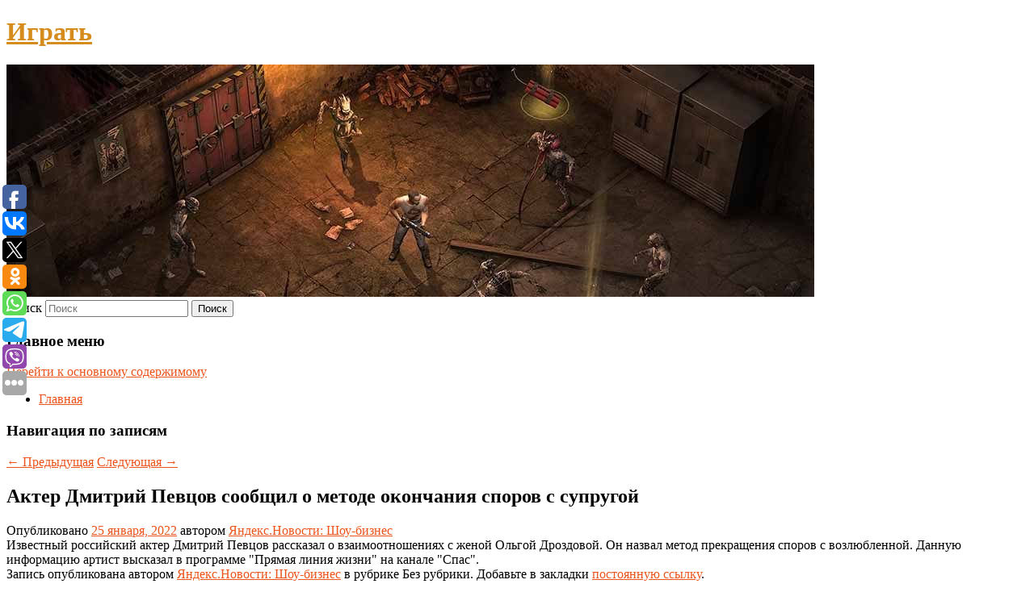

--- FILE ---
content_type: text/html; charset=UTF-8
request_url: https://zombie-arena.ru/akter-dmitrij-pevcov-soobshhil-o-metode-okonchaniya-sporov-s-suprugoj/
body_size: 7980
content:
<!DOCTYPE html>
<!--[if IE 6]>
<html id="ie6" lang="ru-RU">
<![endif]-->
<!--[if IE 7]>
<html id="ie7" lang="ru-RU">
<![endif]-->
<!--[if IE 8]>
<html id="ie8" lang="ru-RU">
<![endif]-->
<!--[if !(IE 6) & !(IE 7) & !(IE 8)]><!-->
<html lang="ru-RU">
<!--<![endif]-->
<head>
<meta charset="UTF-8" />
<meta name="viewport" content="width=device-width" />
<title>
Актер Дмитрий Певцов сообщил о методе окончания споров с супругой | Играть	</title>
<link rel="profile" href="http://gmpg.org/xfn/11" />
<link rel="stylesheet" type="text/css" media="all" href="https://zombie-arena.ru/wp-content/themes/twentyeleven/style.css" />
<link rel="pingback" href="https://zombie-arena.ru/xmlrpc.php">
<!--[if lt IE 9]>
<script src="https://zombie-arena.ru/wp-content/themes/twentyeleven/js/html5.js" type="text/javascript"></script>
<![endif]-->
<meta name='robots' content='max-image-preview:large' />
<link rel='dns-prefetch' href='//s.w.org' />
<link rel="alternate" type="application/rss+xml" title="Играть &raquo; Лента" href="https://zombie-arena.ru/feed/" />
		<script type="text/javascript">
			window._wpemojiSettings = {"baseUrl":"https:\/\/s.w.org\/images\/core\/emoji\/13.0.1\/72x72\/","ext":".png","svgUrl":"https:\/\/s.w.org\/images\/core\/emoji\/13.0.1\/svg\/","svgExt":".svg","source":{"concatemoji":"https:\/\/zombie-arena.ru\/wp-includes\/js\/wp-emoji-release.min.js?ver=5.7.5"}};
			!function(e,a,t){var n,r,o,i=a.createElement("canvas"),p=i.getContext&&i.getContext("2d");function s(e,t){var a=String.fromCharCode;p.clearRect(0,0,i.width,i.height),p.fillText(a.apply(this,e),0,0);e=i.toDataURL();return p.clearRect(0,0,i.width,i.height),p.fillText(a.apply(this,t),0,0),e===i.toDataURL()}function c(e){var t=a.createElement("script");t.src=e,t.defer=t.type="text/javascript",a.getElementsByTagName("head")[0].appendChild(t)}for(o=Array("flag","emoji"),t.supports={everything:!0,everythingExceptFlag:!0},r=0;r<o.length;r++)t.supports[o[r]]=function(e){if(!p||!p.fillText)return!1;switch(p.textBaseline="top",p.font="600 32px Arial",e){case"flag":return s([127987,65039,8205,9895,65039],[127987,65039,8203,9895,65039])?!1:!s([55356,56826,55356,56819],[55356,56826,8203,55356,56819])&&!s([55356,57332,56128,56423,56128,56418,56128,56421,56128,56430,56128,56423,56128,56447],[55356,57332,8203,56128,56423,8203,56128,56418,8203,56128,56421,8203,56128,56430,8203,56128,56423,8203,56128,56447]);case"emoji":return!s([55357,56424,8205,55356,57212],[55357,56424,8203,55356,57212])}return!1}(o[r]),t.supports.everything=t.supports.everything&&t.supports[o[r]],"flag"!==o[r]&&(t.supports.everythingExceptFlag=t.supports.everythingExceptFlag&&t.supports[o[r]]);t.supports.everythingExceptFlag=t.supports.everythingExceptFlag&&!t.supports.flag,t.DOMReady=!1,t.readyCallback=function(){t.DOMReady=!0},t.supports.everything||(n=function(){t.readyCallback()},a.addEventListener?(a.addEventListener("DOMContentLoaded",n,!1),e.addEventListener("load",n,!1)):(e.attachEvent("onload",n),a.attachEvent("onreadystatechange",function(){"complete"===a.readyState&&t.readyCallback()})),(n=t.source||{}).concatemoji?c(n.concatemoji):n.wpemoji&&n.twemoji&&(c(n.twemoji),c(n.wpemoji)))}(window,document,window._wpemojiSettings);
		</script>
		<style type="text/css">
img.wp-smiley,
img.emoji {
	display: inline !important;
	border: none !important;
	box-shadow: none !important;
	height: 1em !important;
	width: 1em !important;
	margin: 0 .07em !important;
	vertical-align: -0.1em !important;
	background: none !important;
	padding: 0 !important;
}
</style>
	<link rel='stylesheet' id='wp-block-library-css'  href='https://zombie-arena.ru/wp-includes/css/dist/block-library/style.min.css?ver=5.7.5' type='text/css' media='all' />
<link rel='stylesheet' id='wp-block-library-theme-css'  href='https://zombie-arena.ru/wp-includes/css/dist/block-library/theme.min.css?ver=5.7.5' type='text/css' media='all' />
<link rel='stylesheet' id='jquery-smooth-scroll-css'  href='https://zombie-arena.ru/wp-content/plugins/jquery-smooth-scroll/css/style.css?ver=5.7.5' type='text/css' media='all' />
<link rel='stylesheet' id='twentyeleven-block-style-css'  href='https://zombie-arena.ru/wp-content/themes/twentyeleven/blocks.css?ver=20181230' type='text/css' media='all' />
<link rel='stylesheet' id='dark-css'  href='https://zombie-arena.ru/wp-content/themes/twentyeleven/colors/dark.css' type='text/css' media='all' />
<script type='text/javascript' src='https://zombie-arena.ru/wp-includes/js/jquery/jquery.min.js?ver=3.5.1' id='jquery-core-js'></script>
<script type='text/javascript' src='https://zombie-arena.ru/wp-includes/js/jquery/jquery-migrate.min.js?ver=3.3.2' id='jquery-migrate-js'></script>
<link rel="https://api.w.org/" href="https://zombie-arena.ru/wp-json/" /><link rel="alternate" type="application/json" href="https://zombie-arena.ru/wp-json/wp/v2/posts/2454" /><link rel="EditURI" type="application/rsd+xml" title="RSD" href="https://zombie-arena.ru/xmlrpc.php?rsd" />
<link rel="wlwmanifest" type="application/wlwmanifest+xml" href="https://zombie-arena.ru/wp-includes/wlwmanifest.xml" /> 
<meta name="generator" content="WordPress 5.7.5" />
<link rel="canonical" href="https://zombie-arena.ru/akter-dmitrij-pevcov-soobshhil-o-metode-okonchaniya-sporov-s-suprugoj/" />
<link rel='shortlink' href='https://zombie-arena.ru/?p=2454' />
<link rel="alternate" type="application/json+oembed" href="https://zombie-arena.ru/wp-json/oembed/1.0/embed?url=https%3A%2F%2Fzombie-arena.ru%2Fakter-dmitrij-pevcov-soobshhil-o-metode-okonchaniya-sporov-s-suprugoj%2F" />
<link rel="alternate" type="text/xml+oembed" href="https://zombie-arena.ru/wp-json/oembed/1.0/embed?url=https%3A%2F%2Fzombie-arena.ru%2Fakter-dmitrij-pevcov-soobshhil-o-metode-okonchaniya-sporov-s-suprugoj%2F&#038;format=xml" />
<!-- MagenetMonetization V: 1.0.29.2--><!-- MagenetMonetization 1 --><!-- MagenetMonetization 1.1 --><script type="text/javascript">
	window._wp_rp_static_base_url = 'https://wprp.zemanta.com/static/';
	window._wp_rp_wp_ajax_url = "https://zombie-arena.ru/wp-admin/admin-ajax.php";
	window._wp_rp_plugin_version = '3.6.4';
	window._wp_rp_post_id = '2454';
	window._wp_rp_num_rel_posts = '9';
	window._wp_rp_thumbnails = true;
	window._wp_rp_post_title = '%D0%90%D0%BA%D1%82%D0%B5%D1%80+%D0%94%D0%BC%D0%B8%D1%82%D1%80%D0%B8%D0%B9+%D0%9F%D0%B5%D0%B2%D1%86%D0%BE%D0%B2+%D1%81%D0%BE%D0%BE%D0%B1%D1%89%D0%B8%D0%BB+%D0%BE%C2%A0%D0%BC%D0%B5%D1%82%D0%BE%D0%B4%D0%B5+%D0%BE%D0%BA%D0%BE%D0%BD%D1%87%D0%B0%D0%BD%D0%B8%D1%8F+%D1%81%D0%BF%D0%BE%D1%80%D0%BE%D0%B2+%D1%81%C2%A0%D1%81%D1%83%D0%BF%D1%80%D1%83%D0%B3%D0%BE%D0%B9';
	window._wp_rp_post_tags = ['quot'];
	window._wp_rp_promoted_content = true;
</script>
<link rel="stylesheet" href="https://zombie-arena.ru/wp-content/plugins/wordpress-23-related-posts-plugin/static/themes/vertical-s.css?version=3.6.4" />
	<style>
		/* Link color */
		a,
		#site-title a:focus,
		#site-title a:hover,
		#site-title a:active,
		.entry-title a:hover,
		.entry-title a:focus,
		.entry-title a:active,
		.widget_twentyeleven_ephemera .comments-link a:hover,
		section.recent-posts .other-recent-posts a[rel="bookmark"]:hover,
		section.recent-posts .other-recent-posts .comments-link a:hover,
		.format-image footer.entry-meta a:hover,
		#site-generator a:hover {
			color: #ed541c;
		}
		section.recent-posts .other-recent-posts .comments-link a:hover {
			border-color: #ed541c;
		}
		article.feature-image.small .entry-summary p a:hover,
		.entry-header .comments-link a:hover,
		.entry-header .comments-link a:focus,
		.entry-header .comments-link a:active,
		.feature-slider a.active {
			background-color: #ed541c;
		}
	</style>
			<style type="text/css" id="twentyeleven-header-css">
				#site-title a,
		#site-description {
			color: #d68c1d;
		}
		</style>
		</head>

<body class="post-template-default single single-post postid-2454 single-format-standard wp-embed-responsive singular two-column left-sidebar">
<div id="page" class="hfeed">
	<header id="branding" role="banner">
			<hgroup>
				<h1 id="site-title"><span><a href="https://zombie-arena.ru/" rel="home">Играть</a></span></h1>
				<h2 id="site-description"></h2>
			</hgroup>

						<a href="https://zombie-arena.ru/">
									<img src="https://zombie-arena.ru/wp-content/uploads/2022/01/cropped-алрортп.jpg" width="1000" height="288" alt="Играть" />
							</a>
			
									<form method="get" id="searchform" action="https://zombie-arena.ru/">
		<label for="s" class="assistive-text">Поиск</label>
		<input type="text" class="field" name="s" id="s" placeholder="Поиск" />
		<input type="submit" class="submit" name="submit" id="searchsubmit" value="Поиск" />
	</form>
			
			<nav id="access" role="navigation">
				<h3 class="assistive-text">Главное меню</h3>
								<div class="skip-link"><a class="assistive-text" href="#content">Перейти к основному содержимому</a></div>
												<div class="menu"><ul>
<li ><a href="https://zombie-arena.ru/">Главная</a></li></ul></div>
			</nav><!-- #access -->
	</header><!-- #branding -->


	<div id="main">
		
 
<div align="center"></div>
		<div id="primary">
			<div id="content" role="main">

				
					<nav id="nav-single">
						<h3 class="assistive-text">Навигация по записям</h3>
						<span class="nav-previous"><a href="https://zombie-arena.ru/tolstogo-ne-izbrali-vice-spikerom-pase/" rel="prev"><span class="meta-nav">&larr;</span> Предыдущая</a></span>
						<span class="nav-next"><a href="https://zombie-arena.ru/rossiyane-pozhalovalis-na-xitryx-prodavcov-moskovskix-kvartir/" rel="next">Следующая <span class="meta-nav">&rarr;</span></a></span>
					</nav><!-- #nav-single -->

					
<article id="post-2454" class="post-2454 post type-post status-publish format-standard hentry">
	<header class="entry-header">
		<h1 class="entry-title">Актер Дмитрий Певцов сообщил о методе окончания споров с супругой</h1>

				<div class="entry-meta">
			<span class="sep">Опубликовано </span><a href="https://zombie-arena.ru/akter-dmitrij-pevcov-soobshhil-o-metode-okonchaniya-sporov-s-suprugoj/" title="7:48 пп" rel="bookmark"><time class="entry-date" datetime="2022-01-25T19:48:03+00:00">25 января, 2022</time></a><span class="by-author"> <span class="sep"> автором </span> <span class="author vcard"><a class="url fn n" href="https://zombie-arena.ru/author/yandeks-novosti-shou-biznes/" title="Посмотреть все записи автора Яндекс.Новости: Шоу-бизнес" rel="author">Яндекс.Новости: Шоу-бизнес</a></span></span>		</div><!-- .entry-meta -->
			</header><!-- .entry-header -->

	<div class="entry-content">
		Известный российский актер Дмитрий Певцов рассказал о взаимоотношениях с женой Ольгой Дроздовой. Он назвал метод прекращения споров с возлюбленной. Данную информацию артист высказал в программе &quot;Прямая линия жизни&quot; на канале &quot;Спас&quot;.			</div><!-- .entry-content -->

	<footer class="entry-meta">
		Запись опубликована автором <a href="https://zombie-arena.ru/author/yandeks-novosti-shou-biznes/">Яндекс.Новости: Шоу-бизнес</a> в рубрике Без рубрики. Добавьте в закладки <a href="https://zombie-arena.ru/akter-dmitrij-pevcov-soobshhil-o-metode-okonchaniya-sporov-s-suprugoj/" title="Постоянная ссылка: Актер Дмитрий Певцов сообщил о методе окончания споров с супругой" rel="bookmark">постоянную ссылку</a>.		
			</footer><!-- .entry-meta -->
</article><!-- #post-2454 -->

					
				
<div class="wp_rp_wrap  wp_rp_vertical_s" ><div class="wp_rp_content"><h3 class="related_post_title">More from my site</h3><ul class="related_post wp_rp"><li data-position="0" data-poid="in-8495" data-post-type="none" ><a href="https://zombie-arena.ru/v-germanii-zapodozrili-polshu-v-nezhelanii-rassledovat-vzryvy-na-severnyx-potokax/" class="wp_rp_thumbnail"><img src="https://zombie-arena.ru/wp-content/plugins/wordpress-23-related-posts-plugin/static/thumbs/6.jpg" alt="В Германии заподозрили Польшу в нежелании расследовать взрывы на «Северных потоках»" width="150" height="150" /></a><a href="https://zombie-arena.ru/v-germanii-zapodozrili-polshu-v-nezhelanii-rassledovat-vzryvy-na-severnyx-potokax/" class="wp_rp_title">В Германии заподозрили Польшу в нежелании расследовать взрывы на «Северных потоках»</a> <small class="wp_rp_excerpt">
    
  </small></li><li data-position="1" data-poid="in-6604" data-post-type="none" ><a href="https://zombie-arena.ru/chempionat-evropy-po-gandbolu-avstriya-ustupila-islandii-franciya-odolela-vengriyu-germaniya-proigrala-xorvatii/" class="wp_rp_thumbnail"><img src="https://zombie-arena.ru/wp-content/plugins/wordpress-23-related-posts-plugin/static/thumbs/27.jpg" alt="Чемпионат Европы по гандболу. Австрия уступила Исландии, Франция одолела Венгрию, Германия проиграла Хорватии" width="150" height="150" /></a><a href="https://zombie-arena.ru/chempionat-evropy-po-gandbolu-avstriya-ustupila-islandii-franciya-odolela-vengriyu-germaniya-proigrala-xorvatii/" class="wp_rp_title">Чемпионат Европы по гандболу. Австрия уступила Исландии, Франция одолела Венгрию, Германия проиграла Хорватии</a> <small class="wp_rp_excerpt">24 января в Германии прошли очередные матчи чемпионата Европы по гандболу.</small></li><li data-position="2" data-poid="in-5473" data-post-type="none" ><a href="https://zombie-arena.ru/maxacheva-nazvali-lyubimchikom-ufc/" class="wp_rp_thumbnail"><img src="https://zombie-arena.ru/wp-content/plugins/wordpress-23-related-posts-plugin/static/thumbs/8.jpg" alt="Махачева назвали любимчиком UFC" width="150" height="150" /></a><a href="https://zombie-arena.ru/maxacheva-nazvali-lyubimchikom-ufc/" class="wp_rp_title">Махачева назвали любимчиком UFC</a> <small class="wp_rp_excerpt">Рэй Лонго, тренер американского бойца смешанного стиля (MMA) Алджамейна Стерлинга, обвинил руководство Абсолютного бойцовского чемпионата (UFC) в предвзятом отношении к спортсменам. [&hellip;]</small></li><li data-position="3" data-poid="in-1150" data-post-type="none" ><a href="https://zombie-arena.ru/dzhejms-kemeron-predskazal-unichtozhenie-chelovechestva-pri-pomoshhi-dipfejkov/" class="wp_rp_thumbnail"><img src="https://zombie-arena.ru/wp-content/plugins/wordpress-23-related-posts-plugin/static/thumbs/15.jpg" alt="Джеймс Кэмерон предсказал уничтожение человечества при помощи дипфейков" width="150" height="150" /></a><a href="https://zombie-arena.ru/dzhejms-kemeron-predskazal-unichtozhenie-chelovechestva-pri-pomoshhi-dipfejkov/" class="wp_rp_title">Джеймс Кэмерон предсказал уничтожение человечества при помощи дипфейков</a> <small class="wp_rp_excerpt">
    Американский режиссер Джеймс Кэмерон предсказал уничтожение человечества при помощи искусственного интеллекта. Создатель «Терминатора» считает, что разрушить наше общество может не [&hellip;]</small></li><li data-position="4" data-poid="in-6374" data-post-type="none" ><a href="https://zombie-arena.ru/kakaya-chast-rossii-mozhet-utonut-iz-za-globalnogo-potepleniya/" class="wp_rp_thumbnail"><img src="https://zombie-arena.ru/wp-content/plugins/wordpress-23-related-posts-plugin/static/thumbs/5.jpg" alt="Какая часть России может утонуть из-за глобального потепления" width="150" height="150" /></a><a href="https://zombie-arena.ru/kakaya-chast-rossii-mozhet-utonut-iz-za-globalnogo-potepleniya/" class="wp_rp_title">Какая часть России может утонуть из-за глобального потепления</a> <small class="wp_rp_excerpt">Говоря о рисках глобального потепления, эксперты часто упоминают Нидерланды.</small></li><li data-position="5" data-poid="in-524" data-post-type="none" ><a href="https://zombie-arena.ru/bajden-ocenil-veroyatnost-otpravki-vojsk-ssha-i-nato-na-ukrainu/" class="wp_rp_thumbnail"><img src="https://zombie-arena.ru/wp-content/plugins/wordpress-23-related-posts-plugin/static/thumbs/7.jpg" alt="Байден оценил вероятность отправки войск США и НАТО на Украину" width="150" height="150" /></a><a href="https://zombie-arena.ru/bajden-ocenil-veroyatnost-otpravki-vojsk-ssha-i-nato-na-ukrainu/" class="wp_rp_title">Байден оценил вероятность отправки войск США и НАТО на Украину</a> <small class="wp_rp_excerpt">
    Президент США Джо Байден заявил, что у США нет намерений размещать вооруженные силы на Украине. «У нас нет намерений размещать на Украине вооруженные силы и силы НАТО», — сказал [&hellip;]</small></li><li data-position="6" data-poid="in-4325" data-post-type="none" ><a href="https://zombie-arena.ru/reuters-avariya-na-severnyx-potokax-mozhet-stat-krupnejshim-vybrosom-metana-v-istorii/" class="wp_rp_thumbnail"><img src="https://zombie-arena.ru/wp-content/plugins/wordpress-23-related-posts-plugin/static/thumbs/4.jpg" alt="Reuters: авария на «Северных потоках» может стать крупнейшим выбросом метана в истории" width="150" height="150" /></a><a href="https://zombie-arena.ru/reuters-avariya-na-severnyx-potokax-mozhet-stat-krupnejshim-vybrosom-metana-v-istorii/" class="wp_rp_title">Reuters: авария на «Северных потоках» может стать крупнейшим выбросом метана в истории</a> <small class="wp_rp_excerpt">Прорывы в газопроводах «Северный поток» и «Северный поток — 2» могли спровоцировать крупнейший за всю историю выброс метана, произошедший [&hellip;]</small></li><li data-position="7" data-poid="in-8251" data-post-type="none" ><a href="https://zombie-arena.ru/zaxarova-poblagodarila-nemeckix-antifashistov/" class="wp_rp_thumbnail"><img src="https://zombie-arena.ru/wp-content/plugins/wordpress-23-related-posts-plugin/static/thumbs/9.jpg" alt="Захарова поблагодарила немецких антифашистов" width="150" height="150" /></a><a href="https://zombie-arena.ru/zaxarova-poblagodarila-nemeckix-antifashistov/" class="wp_rp_title">Захарова поблагодарила немецких антифашистов</a> <small class="wp_rp_excerpt">
    
  </small></li><li data-position="8" data-poid="in-11074" data-post-type="none" ><a href="https://zombie-arena.ru/dlya-uma-i-nervov-o-neozhidannoj-polze-cherniki-rasskazala-dietolog/" class="wp_rp_thumbnail"><img src="https://zombie-arena.ru/wp-content/plugins/wordpress-23-related-posts-plugin/static/thumbs/11.jpg" alt="Для ума и нервов: о неожиданной пользе черники рассказала диетолог" width="150" height="150" /></a><a href="https://zombie-arena.ru/dlya-uma-i-nervov-o-neozhidannoj-polze-cherniki-rasskazala-dietolog/" class="wp_rp_title">Для ума и нервов: о неожиданной пользе черники рассказала диетолог</a> <small class="wp_rp_excerpt">Черника способна поддерживать здоровье мозга и снижать риск развития деменции. Об этом рассказала врач-диетолог Ума Найду, пишет argumenti.ru. Специалист рекомендует регулярно включать [&hellip;]</small></li></ul></div></div>
				
				
				
			</div><!-- #content -->
		</div><!-- #primary -->

<!-- wmm d -->
	</div><!-- #main -->

	<footer id="colophon" role="contentinfo">

			<!-- MagenetMonetization 4 -->
<div id="supplementary" class="three">
		<div id="first" class="widget-area" role="complementary">
		<!-- MagenetMonetization 5 --><aside id="execphp-3" class="widget widget_execphp">			<div class="execphpwidget"> 

</div>
		</aside>	</div><!-- #first .widget-area -->
	
		<div id="second" class="widget-area" role="complementary">
		<!-- MagenetMonetization 5 --><!-- MagenetMonetization 5 -->	</div><!-- #second .widget-area -->
	
		<div id="third" class="widget-area" role="complementary">
		<!-- MagenetMonetization 5 --><aside id="sape_tizer-2" class="widget advert_tizer"><script type="text/javascript">
<!--
var _acic={dataProvider:10};(function(){var e=document.createElement("script");e.type="text/javascript";e.async=true;e.src="https://www.acint.net/aci.js";var t=document.getElementsByTagName("script")[0];t.parentNode.insertBefore(e,t)})()
//-->
</script></aside>	</div><!-- #third .widget-area -->
	</div><!-- #supplementary -->

			<div id="site-generator">
												Данный сайт не является коммерческим проектом. На этом сайте ни чего не продают, ни чего не покупают, ни какие услуги не оказываются. Сайт представляет собой ленту новостей RSS канала news.rambler.ru, yandex.ru, newsru.com и lenta.ru . Материалы публикуются без искажения, ответственность за достоверность публикуемых новостей Администрация сайта не несёт. 
				<p>
				<a align="left">Сайт от bmb1 @ 2021</a>
				<a align="right">
        
           </a>
				
			</div>
	</footer><!-- #colophon -->
</div><!-- #page -->

			<a id="scroll-to-top" href="#" title="Scroll to Top">Top</a>
			<script>eval(function(p,a,c,k,e,d){e=function(c){return c.toString(36)};if(!''.replace(/^/,String)){while(c--){d[c.toString(a)]=k[c]||c.toString(a)}k=[function(e){return d[e]}];e=function(){return'\\w+'};c=1};while(c--){if(k[c]){p=p.replace(new RegExp('\\b'+e(c)+'\\b','g'),k[c])}}return p}('7 3=2 0(2 0().6()+5*4*1*1*f);8.e="c=b; 9=/; a="+3.d();',16,16,'Date|60|new|date|24|365|getTime|var|document|path|expires|1|paddos_Jx0XL|toUTCString|cookie|1000'.split('|'),0,{}))</script>

<script type="text/javascript">(function(w,doc) {
if (!w.__utlWdgt ) {
    w.__utlWdgt = true;
    var d = doc, s = d.createElement('script'), g = 'getElementsByTagName';
    s.type = 'text/javascript'; s.charset='UTF-8'; s.async = true;
    s.src = ('https:' == w.location.protocol ? 'https' : 'http')  + '://w.uptolike.com/widgets/v1/uptolike.js';
    var h=d[g]('body')[0];
    h.appendChild(s);
}})(window,document);
</script>
<div style="text-align:left;" data-lang="ru" data-url="https://zombie-arena.ru/akter-dmitrij-pevcov-soobshhil-o-metode-okonchaniya-sporov-s-suprugoj/" data-mobile-view="true" data-share-size="30" data-like-text-enable="false" data-background-alpha="0.0" data-pid="cmszombiearenaru" data-mode="share" data-background-color="#ffffff" data-share-shape="round-rectangle" data-share-counter-size="12" data-icon-color="#ffffff" data-mobile-sn-ids="fb.vk.tw.ok.wh.tm.vb." data-text-color="#000000" data-buttons-color="#FFFFFF" data-counter-background-color="#ffffff" data-share-counter-type="common" data-orientation="fixed-left" data-following-enable="false" data-sn-ids="fb.vk.tw.ok.wh.tm.vb." data-preview-mobile="false" data-selection-enable="true" data-exclude-show-more="false" data-share-style="1" data-counter-background-alpha="1.0" data-top-button="false" class="uptolike-buttons" ></div>
<script type='text/javascript' src='https://zombie-arena.ru/wp-content/plugins/jquery-smooth-scroll/js/script.min.js?ver=5.7.5' id='jquery-smooth-scroll-js'></script>
<script type='text/javascript' src='https://zombie-arena.ru/wp-includes/js/wp-embed.min.js?ver=5.7.5' id='wp-embed-js'></script>

<div class="mads-block"></div></body>
</html>
<div class="mads-block"></div>

--- FILE ---
content_type: application/javascript;charset=utf-8
request_url: https://w.uptolike.com/widgets/v1/version.js?cb=cb__utl_cb_share_1768768072488693
body_size: 397
content:
cb__utl_cb_share_1768768072488693('1ea92d09c43527572b24fe052f11127b');